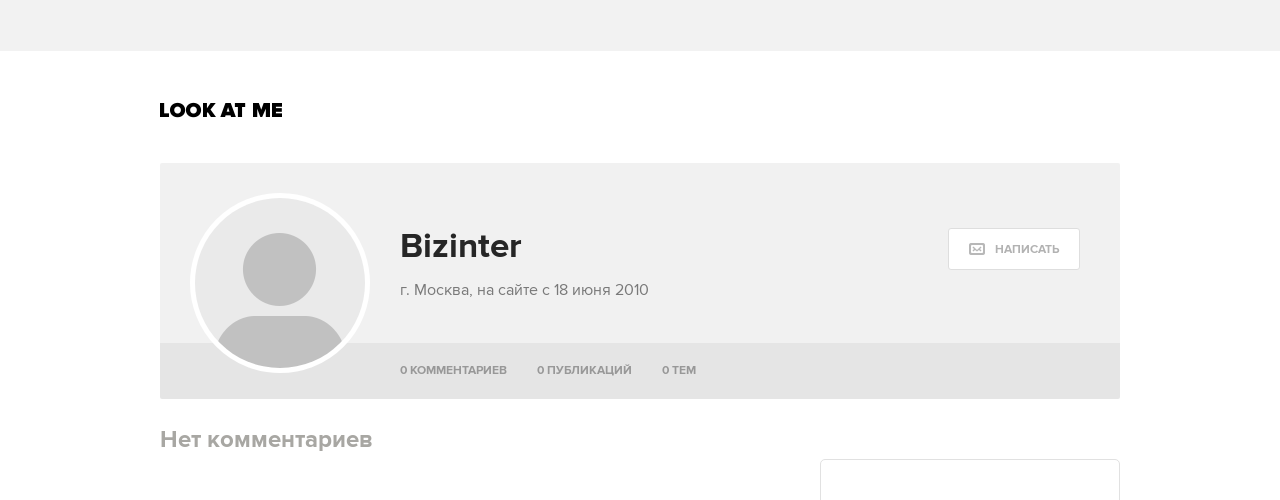

--- FILE ---
content_type: text/html; charset=utf-8
request_url: https://www.google.com/recaptcha/api2/aframe
body_size: 264
content:
<!DOCTYPE HTML><html><head><meta http-equiv="content-type" content="text/html; charset=UTF-8"></head><body><script nonce="EFgtwU_38ssKV1aFevv3Lg">/** Anti-fraud and anti-abuse applications only. See google.com/recaptcha */ try{var clients={'sodar':'https://pagead2.googlesyndication.com/pagead/sodar?'};window.addEventListener("message",function(a){try{if(a.source===window.parent){var b=JSON.parse(a.data);var c=clients[b['id']];if(c){var d=document.createElement('img');d.src=c+b['params']+'&rc='+(localStorage.getItem("rc::a")?sessionStorage.getItem("rc::b"):"");window.document.body.appendChild(d);sessionStorage.setItem("rc::e",parseInt(sessionStorage.getItem("rc::e")||0)+1);localStorage.setItem("rc::h",'1768889411168');}}}catch(b){}});window.parent.postMessage("_grecaptcha_ready", "*");}catch(b){}</script></body></html>